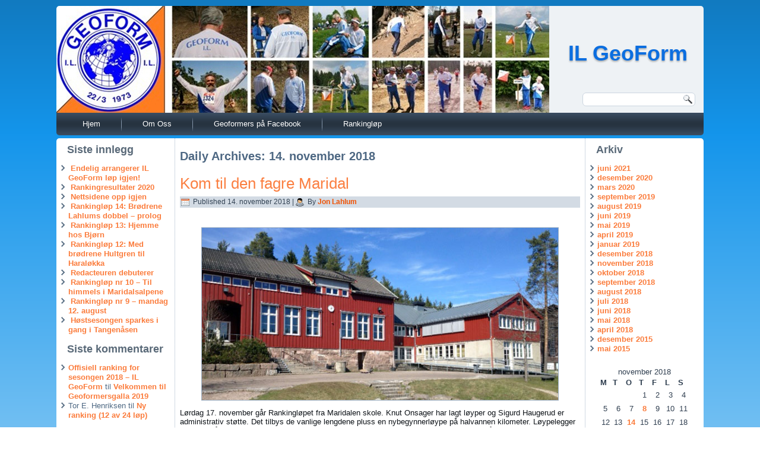

--- FILE ---
content_type: text/html; charset=UTF-8
request_url: https://ilgeoform.no/?m=20181114
body_size: 6733
content:
<!DOCTYPE html>
<html lang="nb-NO">
<head>
<meta charset="UTF-8" />
<!-- Created by Artisteer v4.3.0.60745 -->
<meta name="viewport" content="initial-scale = 1.0, maximum-scale = 1.0, user-scalable = no, width = device-width" />
<!--[if lt IE 9]><script src="/html5.js"></script><![endif]-->

<link rel="stylesheet" href="https://ilgeoform.no/wp/wp-content/themes/Geoform_2015_31/style.css" media="screen" />
<link rel="pingback" href="https://ilgeoform.no/wp/xmlrpc.php" />
<title>14. november 2018 &#8211; IL GeoForm</title>
<meta name='robots' content='max-image-preview:large' />
<link rel='dns-prefetch' href='//fonts.googleapis.com' />
<link rel="alternate" type="application/rss+xml" title="IL GeoForm &raquo; strøm" href="https://ilgeoform.no/?feed=rss2" />
<link rel="alternate" type="application/rss+xml" title="IL GeoForm &raquo; kommentarstrøm" href="https://ilgeoform.no/?feed=comments-rss2" />
<script type="text/javascript">
/* <![CDATA[ */
window._wpemojiSettings = {"baseUrl":"https:\/\/s.w.org\/images\/core\/emoji\/15.0.3\/72x72\/","ext":".png","svgUrl":"https:\/\/s.w.org\/images\/core\/emoji\/15.0.3\/svg\/","svgExt":".svg","source":{"concatemoji":"https:\/\/ilgeoform.no\/wp\/wp-includes\/js\/wp-emoji-release.min.js?ver=6.5.7"}};
/*! This file is auto-generated */
!function(i,n){var o,s,e;function c(e){try{var t={supportTests:e,timestamp:(new Date).valueOf()};sessionStorage.setItem(o,JSON.stringify(t))}catch(e){}}function p(e,t,n){e.clearRect(0,0,e.canvas.width,e.canvas.height),e.fillText(t,0,0);var t=new Uint32Array(e.getImageData(0,0,e.canvas.width,e.canvas.height).data),r=(e.clearRect(0,0,e.canvas.width,e.canvas.height),e.fillText(n,0,0),new Uint32Array(e.getImageData(0,0,e.canvas.width,e.canvas.height).data));return t.every(function(e,t){return e===r[t]})}function u(e,t,n){switch(t){case"flag":return n(e,"\ud83c\udff3\ufe0f\u200d\u26a7\ufe0f","\ud83c\udff3\ufe0f\u200b\u26a7\ufe0f")?!1:!n(e,"\ud83c\uddfa\ud83c\uddf3","\ud83c\uddfa\u200b\ud83c\uddf3")&&!n(e,"\ud83c\udff4\udb40\udc67\udb40\udc62\udb40\udc65\udb40\udc6e\udb40\udc67\udb40\udc7f","\ud83c\udff4\u200b\udb40\udc67\u200b\udb40\udc62\u200b\udb40\udc65\u200b\udb40\udc6e\u200b\udb40\udc67\u200b\udb40\udc7f");case"emoji":return!n(e,"\ud83d\udc26\u200d\u2b1b","\ud83d\udc26\u200b\u2b1b")}return!1}function f(e,t,n){var r="undefined"!=typeof WorkerGlobalScope&&self instanceof WorkerGlobalScope?new OffscreenCanvas(300,150):i.createElement("canvas"),a=r.getContext("2d",{willReadFrequently:!0}),o=(a.textBaseline="top",a.font="600 32px Arial",{});return e.forEach(function(e){o[e]=t(a,e,n)}),o}function t(e){var t=i.createElement("script");t.src=e,t.defer=!0,i.head.appendChild(t)}"undefined"!=typeof Promise&&(o="wpEmojiSettingsSupports",s=["flag","emoji"],n.supports={everything:!0,everythingExceptFlag:!0},e=new Promise(function(e){i.addEventListener("DOMContentLoaded",e,{once:!0})}),new Promise(function(t){var n=function(){try{var e=JSON.parse(sessionStorage.getItem(o));if("object"==typeof e&&"number"==typeof e.timestamp&&(new Date).valueOf()<e.timestamp+604800&&"object"==typeof e.supportTests)return e.supportTests}catch(e){}return null}();if(!n){if("undefined"!=typeof Worker&&"undefined"!=typeof OffscreenCanvas&&"undefined"!=typeof URL&&URL.createObjectURL&&"undefined"!=typeof Blob)try{var e="postMessage("+f.toString()+"("+[JSON.stringify(s),u.toString(),p.toString()].join(",")+"));",r=new Blob([e],{type:"text/javascript"}),a=new Worker(URL.createObjectURL(r),{name:"wpTestEmojiSupports"});return void(a.onmessage=function(e){c(n=e.data),a.terminate(),t(n)})}catch(e){}c(n=f(s,u,p))}t(n)}).then(function(e){for(var t in e)n.supports[t]=e[t],n.supports.everything=n.supports.everything&&n.supports[t],"flag"!==t&&(n.supports.everythingExceptFlag=n.supports.everythingExceptFlag&&n.supports[t]);n.supports.everythingExceptFlag=n.supports.everythingExceptFlag&&!n.supports.flag,n.DOMReady=!1,n.readyCallback=function(){n.DOMReady=!0}}).then(function(){return e}).then(function(){var e;n.supports.everything||(n.readyCallback(),(e=n.source||{}).concatemoji?t(e.concatemoji):e.wpemoji&&e.twemoji&&(t(e.twemoji),t(e.wpemoji)))}))}((window,document),window._wpemojiSettings);
/* ]]> */
</script>
<style id='wp-emoji-styles-inline-css' type='text/css'>

	img.wp-smiley, img.emoji {
		display: inline !important;
		border: none !important;
		box-shadow: none !important;
		height: 1em !important;
		width: 1em !important;
		margin: 0 0.07em !important;
		vertical-align: -0.1em !important;
		background: none !important;
		padding: 0 !important;
	}
</style>
<link rel='stylesheet' id='wp-block-library-css' href='https://ilgeoform.no/wp/wp-includes/css/dist/block-library/style.min.css?ver=6.5.7' type='text/css' media='all' />
<style id='classic-theme-styles-inline-css' type='text/css'>
/*! This file is auto-generated */
.wp-block-button__link{color:#fff;background-color:#32373c;border-radius:9999px;box-shadow:none;text-decoration:none;padding:calc(.667em + 2px) calc(1.333em + 2px);font-size:1.125em}.wp-block-file__button{background:#32373c;color:#fff;text-decoration:none}
</style>
<style id='global-styles-inline-css' type='text/css'>
body{--wp--preset--color--black: #000000;--wp--preset--color--cyan-bluish-gray: #abb8c3;--wp--preset--color--white: #ffffff;--wp--preset--color--pale-pink: #f78da7;--wp--preset--color--vivid-red: #cf2e2e;--wp--preset--color--luminous-vivid-orange: #ff6900;--wp--preset--color--luminous-vivid-amber: #fcb900;--wp--preset--color--light-green-cyan: #7bdcb5;--wp--preset--color--vivid-green-cyan: #00d084;--wp--preset--color--pale-cyan-blue: #8ed1fc;--wp--preset--color--vivid-cyan-blue: #0693e3;--wp--preset--color--vivid-purple: #9b51e0;--wp--preset--gradient--vivid-cyan-blue-to-vivid-purple: linear-gradient(135deg,rgba(6,147,227,1) 0%,rgb(155,81,224) 100%);--wp--preset--gradient--light-green-cyan-to-vivid-green-cyan: linear-gradient(135deg,rgb(122,220,180) 0%,rgb(0,208,130) 100%);--wp--preset--gradient--luminous-vivid-amber-to-luminous-vivid-orange: linear-gradient(135deg,rgba(252,185,0,1) 0%,rgba(255,105,0,1) 100%);--wp--preset--gradient--luminous-vivid-orange-to-vivid-red: linear-gradient(135deg,rgba(255,105,0,1) 0%,rgb(207,46,46) 100%);--wp--preset--gradient--very-light-gray-to-cyan-bluish-gray: linear-gradient(135deg,rgb(238,238,238) 0%,rgb(169,184,195) 100%);--wp--preset--gradient--cool-to-warm-spectrum: linear-gradient(135deg,rgb(74,234,220) 0%,rgb(151,120,209) 20%,rgb(207,42,186) 40%,rgb(238,44,130) 60%,rgb(251,105,98) 80%,rgb(254,248,76) 100%);--wp--preset--gradient--blush-light-purple: linear-gradient(135deg,rgb(255,206,236) 0%,rgb(152,150,240) 100%);--wp--preset--gradient--blush-bordeaux: linear-gradient(135deg,rgb(254,205,165) 0%,rgb(254,45,45) 50%,rgb(107,0,62) 100%);--wp--preset--gradient--luminous-dusk: linear-gradient(135deg,rgb(255,203,112) 0%,rgb(199,81,192) 50%,rgb(65,88,208) 100%);--wp--preset--gradient--pale-ocean: linear-gradient(135deg,rgb(255,245,203) 0%,rgb(182,227,212) 50%,rgb(51,167,181) 100%);--wp--preset--gradient--electric-grass: linear-gradient(135deg,rgb(202,248,128) 0%,rgb(113,206,126) 100%);--wp--preset--gradient--midnight: linear-gradient(135deg,rgb(2,3,129) 0%,rgb(40,116,252) 100%);--wp--preset--font-size--small: 13px;--wp--preset--font-size--medium: 20px;--wp--preset--font-size--large: 36px;--wp--preset--font-size--x-large: 42px;--wp--preset--spacing--20: 0.44rem;--wp--preset--spacing--30: 0.67rem;--wp--preset--spacing--40: 1rem;--wp--preset--spacing--50: 1.5rem;--wp--preset--spacing--60: 2.25rem;--wp--preset--spacing--70: 3.38rem;--wp--preset--spacing--80: 5.06rem;--wp--preset--shadow--natural: 6px 6px 9px rgba(0, 0, 0, 0.2);--wp--preset--shadow--deep: 12px 12px 50px rgba(0, 0, 0, 0.4);--wp--preset--shadow--sharp: 6px 6px 0px rgba(0, 0, 0, 0.2);--wp--preset--shadow--outlined: 6px 6px 0px -3px rgba(255, 255, 255, 1), 6px 6px rgba(0, 0, 0, 1);--wp--preset--shadow--crisp: 6px 6px 0px rgba(0, 0, 0, 1);}:where(.is-layout-flex){gap: 0.5em;}:where(.is-layout-grid){gap: 0.5em;}body .is-layout-flex{display: flex;}body .is-layout-flex{flex-wrap: wrap;align-items: center;}body .is-layout-flex > *{margin: 0;}body .is-layout-grid{display: grid;}body .is-layout-grid > *{margin: 0;}:where(.wp-block-columns.is-layout-flex){gap: 2em;}:where(.wp-block-columns.is-layout-grid){gap: 2em;}:where(.wp-block-post-template.is-layout-flex){gap: 1.25em;}:where(.wp-block-post-template.is-layout-grid){gap: 1.25em;}.has-black-color{color: var(--wp--preset--color--black) !important;}.has-cyan-bluish-gray-color{color: var(--wp--preset--color--cyan-bluish-gray) !important;}.has-white-color{color: var(--wp--preset--color--white) !important;}.has-pale-pink-color{color: var(--wp--preset--color--pale-pink) !important;}.has-vivid-red-color{color: var(--wp--preset--color--vivid-red) !important;}.has-luminous-vivid-orange-color{color: var(--wp--preset--color--luminous-vivid-orange) !important;}.has-luminous-vivid-amber-color{color: var(--wp--preset--color--luminous-vivid-amber) !important;}.has-light-green-cyan-color{color: var(--wp--preset--color--light-green-cyan) !important;}.has-vivid-green-cyan-color{color: var(--wp--preset--color--vivid-green-cyan) !important;}.has-pale-cyan-blue-color{color: var(--wp--preset--color--pale-cyan-blue) !important;}.has-vivid-cyan-blue-color{color: var(--wp--preset--color--vivid-cyan-blue) !important;}.has-vivid-purple-color{color: var(--wp--preset--color--vivid-purple) !important;}.has-black-background-color{background-color: var(--wp--preset--color--black) !important;}.has-cyan-bluish-gray-background-color{background-color: var(--wp--preset--color--cyan-bluish-gray) !important;}.has-white-background-color{background-color: var(--wp--preset--color--white) !important;}.has-pale-pink-background-color{background-color: var(--wp--preset--color--pale-pink) !important;}.has-vivid-red-background-color{background-color: var(--wp--preset--color--vivid-red) !important;}.has-luminous-vivid-orange-background-color{background-color: var(--wp--preset--color--luminous-vivid-orange) !important;}.has-luminous-vivid-amber-background-color{background-color: var(--wp--preset--color--luminous-vivid-amber) !important;}.has-light-green-cyan-background-color{background-color: var(--wp--preset--color--light-green-cyan) !important;}.has-vivid-green-cyan-background-color{background-color: var(--wp--preset--color--vivid-green-cyan) !important;}.has-pale-cyan-blue-background-color{background-color: var(--wp--preset--color--pale-cyan-blue) !important;}.has-vivid-cyan-blue-background-color{background-color: var(--wp--preset--color--vivid-cyan-blue) !important;}.has-vivid-purple-background-color{background-color: var(--wp--preset--color--vivid-purple) !important;}.has-black-border-color{border-color: var(--wp--preset--color--black) !important;}.has-cyan-bluish-gray-border-color{border-color: var(--wp--preset--color--cyan-bluish-gray) !important;}.has-white-border-color{border-color: var(--wp--preset--color--white) !important;}.has-pale-pink-border-color{border-color: var(--wp--preset--color--pale-pink) !important;}.has-vivid-red-border-color{border-color: var(--wp--preset--color--vivid-red) !important;}.has-luminous-vivid-orange-border-color{border-color: var(--wp--preset--color--luminous-vivid-orange) !important;}.has-luminous-vivid-amber-border-color{border-color: var(--wp--preset--color--luminous-vivid-amber) !important;}.has-light-green-cyan-border-color{border-color: var(--wp--preset--color--light-green-cyan) !important;}.has-vivid-green-cyan-border-color{border-color: var(--wp--preset--color--vivid-green-cyan) !important;}.has-pale-cyan-blue-border-color{border-color: var(--wp--preset--color--pale-cyan-blue) !important;}.has-vivid-cyan-blue-border-color{border-color: var(--wp--preset--color--vivid-cyan-blue) !important;}.has-vivid-purple-border-color{border-color: var(--wp--preset--color--vivid-purple) !important;}.has-vivid-cyan-blue-to-vivid-purple-gradient-background{background: var(--wp--preset--gradient--vivid-cyan-blue-to-vivid-purple) !important;}.has-light-green-cyan-to-vivid-green-cyan-gradient-background{background: var(--wp--preset--gradient--light-green-cyan-to-vivid-green-cyan) !important;}.has-luminous-vivid-amber-to-luminous-vivid-orange-gradient-background{background: var(--wp--preset--gradient--luminous-vivid-amber-to-luminous-vivid-orange) !important;}.has-luminous-vivid-orange-to-vivid-red-gradient-background{background: var(--wp--preset--gradient--luminous-vivid-orange-to-vivid-red) !important;}.has-very-light-gray-to-cyan-bluish-gray-gradient-background{background: var(--wp--preset--gradient--very-light-gray-to-cyan-bluish-gray) !important;}.has-cool-to-warm-spectrum-gradient-background{background: var(--wp--preset--gradient--cool-to-warm-spectrum) !important;}.has-blush-light-purple-gradient-background{background: var(--wp--preset--gradient--blush-light-purple) !important;}.has-blush-bordeaux-gradient-background{background: var(--wp--preset--gradient--blush-bordeaux) !important;}.has-luminous-dusk-gradient-background{background: var(--wp--preset--gradient--luminous-dusk) !important;}.has-pale-ocean-gradient-background{background: var(--wp--preset--gradient--pale-ocean) !important;}.has-electric-grass-gradient-background{background: var(--wp--preset--gradient--electric-grass) !important;}.has-midnight-gradient-background{background: var(--wp--preset--gradient--midnight) !important;}.has-small-font-size{font-size: var(--wp--preset--font-size--small) !important;}.has-medium-font-size{font-size: var(--wp--preset--font-size--medium) !important;}.has-large-font-size{font-size: var(--wp--preset--font-size--large) !important;}.has-x-large-font-size{font-size: var(--wp--preset--font-size--x-large) !important;}
.wp-block-navigation a:where(:not(.wp-element-button)){color: inherit;}
:where(.wp-block-post-template.is-layout-flex){gap: 1.25em;}:where(.wp-block-post-template.is-layout-grid){gap: 1.25em;}
:where(.wp-block-columns.is-layout-flex){gap: 2em;}:where(.wp-block-columns.is-layout-grid){gap: 2em;}
.wp-block-pullquote{font-size: 1.5em;line-height: 1.6;}
</style>
<!--[if lte IE 7]>
<link rel='stylesheet' id='style.ie7.css-css' href='https://ilgeoform.no/wp/wp-content/themes/Geoform_2015_31/style.ie7.css?ver=6.5.7' type='text/css' media='screen' />
<![endif]-->
<link rel='stylesheet' id='style.responsive.css-css' href='https://ilgeoform.no/wp/wp-content/themes/Geoform_2015_31/style.responsive.css?ver=6.5.7' type='text/css' media='all' />
<link rel='stylesheet' id='css-css' href='http://fonts.googleapis.com/css?family=Ubuntu&#038;subset=latin&#038;ver=6.5.7' type='text/css' media='all' />
<script type="text/javascript" src="https://ilgeoform.no/wp/wp-content/themes/Geoform_2015_31/jquery.js?ver=6.5.7" id="jquery-js"></script>
<script type="text/javascript" src="https://ilgeoform.no/wp/wp-content/themes/Geoform_2015_31/jquery-migrate-1.1.1.js?ver=6.5.7" id="jquery_migrate-js"></script>
<script type="text/javascript" src="https://ilgeoform.no/wp/wp-content/themes/Geoform_2015_31/script.js?ver=6.5.7" id="script.js-js"></script>
<script type="text/javascript" src="https://ilgeoform.no/wp/wp-content/themes/Geoform_2015_31/script.responsive.js?ver=6.5.7" id="script.responsive.js-js"></script>
<link rel="https://api.w.org/" href="https://ilgeoform.no/index.php?rest_route=/" /><link rel="EditURI" type="application/rsd+xml" title="RSD" href="https://ilgeoform.no/wp/xmlrpc.php?rsd" />



<link rel='home' href='http://ilgeoform.no/wp/' /><style type="text/css">.recentcomments a{display:inline !important;padding:0 !important;margin:0 !important;}</style></head>
<body class="archive date">

<div id="art-main">

<header class="art-header clickable">

    <div class="art-shapes">
        
            </div>

		<div class="art-headline">
    <a href="https://ilgeoform.no/">IL GeoForm</a>
</div>




<div class="art-textblock art-object227400126">
    <form class="art-search" method="get" name="searchform" action="https://ilgeoform.no/wp/">
	<input name="s" type="text" value="" />
	<input class="art-search-button" type="submit" value="Search" />
</form></div>
                
                    
</header>

<nav class="art-nav">
    
<ul class="art-hmenu menu-10">
	<li class="menu-item-311"><a title="Hjem" href="http://ilgeoform.no/">Hjem</a>
	</li>
	<li class="menu-item-312"><a title="Om Oss" href="https://ilgeoform.no/?page_id=210">Om Oss</a>
	<ul>
		<li class="menu-item-313"><a title="Innmelding" href="https://ilgeoform.no/?page_id=138">Innmelding</a>
		</li>
		<li class="menu-item-314"><a title="Kontakt oss" href="https://ilgeoform.no/?page_id=123">Kontakt oss</a>
		</li>
		<li class="menu-item-315"><a title="Nøkkel-info" href="https://ilgeoform.no/?page_id=193">Nøkkel-info</a>
		</li>
		<li class="menu-item-317"><a title="Styret" href="https://ilgeoform.no/?page_id=162">Styret</a>
		</li>
	</ul>
	</li>
	<li class="menu-item-320"><a title="Geoformers på Facebook" href="https://ilgeoform.no/?page_id=294">Geoformers på Facebook</a>
	</li>
	<li class="menu-item-660"><a title="Rankingløp" href="https://ilgeoform.no/?page_id=658">Rankingløp</a>
	<ul>
		<li class="menu-item-656"><a title="Terminliste OSI/GeoForm Rankingløp 2024" href="https://ilgeoform.no/?page_id=652">Terminliste OSI/GeoForm Rankingløp 2024</a>
		</li>
		<li class="menu-item-318"><a title="Tidligere rankingløp" href="https://ilgeoform.no/?page_id=16">Tidligere rankingløp</a>
		</li>
	</ul>
	</li>
</ul>
 
    </nav><div class="art-sheet clearfix">
            <div class="art-layout-wrapper">
                <div class="art-content-layout">
                    <div class="art-content-layout-row">
                        

<div class="art-layout-cell art-sidebar1"><div  id="recent-posts-9" class="art-block widget widget_recent_entries  clearfix">
        <div class="art-blockheader">
            <div class="t">Siste innlegg</div>
        </div><div class="art-blockcontent">
		
		
		<ul>
											<li>
					<a href="https://ilgeoform.no/?p=639">Endelig arrangerer IL GeoForm løp igjen!</a>
									</li>
											<li>
					<a href="https://ilgeoform.no/?p=625">Rankingresultater 2020</a>
									</li>
											<li>
					<a href="https://ilgeoform.no/?p=610">Nettsidene opp igjen</a>
									</li>
											<li>
					<a href="https://ilgeoform.no/?p=606">Rankingløp 14: Brødrene Lahlums dobbel &#8211; prolog</a>
									</li>
											<li>
					<a href="https://ilgeoform.no/?p=601">Rankingløp 13: Hjemme hos Bjørn</a>
									</li>
											<li>
					<a href="https://ilgeoform.no/?p=597">Rankingløp 12: Med brødrene Hultgren til Haraløkka</a>
									</li>
											<li>
					<a href="https://ilgeoform.no/?p=590">Redacteuren debuterer</a>
									</li>
											<li>
					<a href="https://ilgeoform.no/?p=587">Rankingløp nr 10 &#8211; Til himmels i Maridalsalpene</a>
									</li>
											<li>
					<a href="https://ilgeoform.no/?p=582">Rankingløp nr 9 &#8211; mandag 12. august</a>
									</li>
											<li>
					<a href="https://ilgeoform.no/?p=578">Høstsesongen sparkes i gang i Tangenåsen</a>
									</li>
					</ul>

		</div>
</div><div  id="recent-comments-7" class="art-block widget widget_recent_comments  clearfix">
        <div class="art-blockheader">
            <div class="t">Siste kommentarer</div>
        </div><div class="art-blockcontent"><ul id="recentcomments"><li class="recentcomments"><span class="comment-author-link"><a href="http://ilgeoform.no/?p=511" class="url" rel="ugc">Offisiell ranking for sesongen 2018 &#8211; IL GeoForm</a></span> til <a href="https://ilgeoform.no/?p=491#comment-745">Velkommen til Geoformersgalla 2019</a></li><li class="recentcomments"><span class="comment-author-link">Tor E. Henriksen</span> til <a href="https://ilgeoform.no/?p=153#comment-392">Ny ranking (12 av 24 løp)</a></li></ul></div>
</div><div  id="meta-9" class="art-block widget widget_meta  clearfix">
        <div class="art-blockheader">
            <div class="t">Meta</div>
        </div><div class="art-blockcontent">
		<ul>
						<li><a href="https://ilgeoform.no/wp/wp-login.php">Logg inn</a></li>
			<li><a href="https://ilgeoform.no/?feed=rss2">Innleggsstrøm</a></li>
			<li><a href="https://ilgeoform.no/?feed=comments-rss2">Kommentarstrøm</a></li>

			<li><a href="https://nb.wordpress.org/">WordPress.org</a></li>
		</ul>

		</div>
</div></div>
                        <div class="art-layout-cell art-content">
							<article class="art-post art-article  breadcrumbs" style="">
                                                                                                                <div class="art-postcontent clearfix"><h4>Daily Archives: <span>14. november 2018</span></h4></div>


</article>
		<article id="post-469"  class="art-post art-article  post-469 post type-post status-publish format-standard hentry category-ukategorisert" style="">
                                <h1 class="art-postheader entry-title"><a href="https://ilgeoform.no/?p=469" rel="bookmark" title="Kom til den fagre Maridal">Kom til den fagre Maridal</a></h1>                                                <div class="art-postmetadataheader"><div class="art-postheadericons art-metadata-icons"><span class="art-postdateicon"><span class="date">Published</span> <span class="entry-date updated" title="22:17">14. november 2018</span></span> | <span class="art-postauthoricon"><span class="author">By</span> <span class="author vcard"><a class="url fn n" href="https://ilgeoform.no/?author=3" title="View all posts by Jon Lahlum">Jon Lahlum</a></span></span></div></div>                                <div class="art-postcontent clearfix"><p><a href="http://ilgeoform.no/wp/wp-content/uploads/2018/11/Maridalen_skole_01.jpg"><br />
<img fetchpriority="high" decoding="async" class="aligncenter wp-image-470" src="http://ilgeoform.no/wp/wp-content/uploads/2018/11/Maridalen_skole_01-300x145.jpg" alt="" width="600" height="290" srcset="https://ilgeoform.no/wp/wp-content/uploads/2018/11/Maridalen_skole_01-300x145.jpg 300w, https://ilgeoform.no/wp/wp-content/uploads/2018/11/Maridalen_skole_01.jpg 640w" sizes="(max-width: 600px) 100vw, 600px" /></a></p>
<p>Lørdag 17. november går Rankingløpet fra Maridalen skole. Knut Onsager har lagt løyper og Sigurd Haugerud er administrativ støtte. Det tilbys de vanlige lengdene pluss en nybegynnerløype på halvannen kilometer. Løypelegger letter litt på sløret og røper at lang løype er lagt med en sløyfe høyere opp mot nordvest på kartet.</p>
<p><a href="http://ilgeoform.no/rankinglop/innbyd2018-11-17.pdf">Innbydelse</a> * <a href="http://eventor.orientering.no/Home/RedirectToLivelox?redirectUrl=https://www.livelox.com/Events/Show/35604/OSI-GeoForm-Rankingl-p-24?culture=nb-NO" target="_blank" rel="noopener">Livelox</a> * <a href="http://ilgeoform.no/rankinglop/res2018-11-17.html">Resultater</a></p>
</div>


</article>
				

                        </div>
                        

<div class="art-layout-cell art-sidebar2"><div  id="archives-9" class="art-block widget widget_archive  clearfix">
        <div class="art-blockheader">
            <div class="t">Arkiv</div>
        </div><div class="art-blockcontent">
			<ul>
					<li><a href='https://ilgeoform.no/?m=202106'>juni 2021</a></li>
	<li><a href='https://ilgeoform.no/?m=202012'>desember 2020</a></li>
	<li><a href='https://ilgeoform.no/?m=202003'>mars 2020</a></li>
	<li><a href='https://ilgeoform.no/?m=201909'>september 2019</a></li>
	<li><a href='https://ilgeoform.no/?m=201908'>august 2019</a></li>
	<li><a href='https://ilgeoform.no/?m=201906'>juni 2019</a></li>
	<li><a href='https://ilgeoform.no/?m=201905'>mai 2019</a></li>
	<li><a href='https://ilgeoform.no/?m=201904'>april 2019</a></li>
	<li><a href='https://ilgeoform.no/?m=201901'>januar 2019</a></li>
	<li><a href='https://ilgeoform.no/?m=201812'>desember 2018</a></li>
	<li><a href='https://ilgeoform.no/?m=201811'>november 2018</a></li>
	<li><a href='https://ilgeoform.no/?m=201810'>oktober 2018</a></li>
	<li><a href='https://ilgeoform.no/?m=201809'>september 2018</a></li>
	<li><a href='https://ilgeoform.no/?m=201808'>august 2018</a></li>
	<li><a href='https://ilgeoform.no/?m=201807'>juli 2018</a></li>
	<li><a href='https://ilgeoform.no/?m=201806'>juni 2018</a></li>
	<li><a href='https://ilgeoform.no/?m=201805'>mai 2018</a></li>
	<li><a href='https://ilgeoform.no/?m=201804'>april 2018</a></li>
	<li><a href='https://ilgeoform.no/?m=201512'>desember 2015</a></li>
	<li><a href='https://ilgeoform.no/?m=201505'>mai 2015</a></li>
			</ul>

			</div>
</div><div  id="calendar-9" class="art-block widget widget_calendar  clearfix">
        <div class="art-blockcontent"><div id="calendar_wrap" class="calendar_wrap"><table id="wp-calendar" class="wp-calendar-table">
	<caption>november 2018</caption>
	<thead>
	<tr>
		<th scope="col" title="mandag">M</th>
		<th scope="col" title="tirsdag">T</th>
		<th scope="col" title="onsdag">O</th>
		<th scope="col" title="torsdag">T</th>
		<th scope="col" title="fredag">F</th>
		<th scope="col" title="lørdag">L</th>
		<th scope="col" title="søndag">S</th>
	</tr>
	</thead>
	<tbody>
	<tr>
		<td colspan="3" class="pad">&nbsp;</td><td>1</td><td>2</td><td>3</td><td>4</td>
	</tr>
	<tr>
		<td>5</td><td>6</td><td>7</td><td><a href="https://ilgeoform.no/?m=20181108" aria-label="Innlegg publisert 8. November 2018">8</a></td><td>9</td><td>10</td><td>11</td>
	</tr>
	<tr>
		<td>12</td><td>13</td><td><a href="https://ilgeoform.no/?m=20181114" aria-label="Innlegg publisert 14. November 2018">14</a></td><td>15</td><td>16</td><td>17</td><td>18</td>
	</tr>
	<tr>
		<td>19</td><td><a href="https://ilgeoform.no/?m=20181120" aria-label="Innlegg publisert 20. November 2018">20</a></td><td>21</td><td>22</td><td>23</td><td>24</td><td>25</td>
	</tr>
	<tr>
		<td>26</td><td>27</td><td><a href="https://ilgeoform.no/?m=20181128" aria-label="Innlegg publisert 28. November 2018">28</a></td><td>29</td><td>30</td>
		<td class="pad" colspan="2">&nbsp;</td>
	</tr>
	</tbody>
	</table><nav aria-label="Forrige og neste måneder" class="wp-calendar-nav">
		<span class="wp-calendar-nav-prev"><a href="https://ilgeoform.no/?m=201810">&laquo; okt</a></span>
		<span class="pad">&nbsp;</span>
		<span class="wp-calendar-nav-next"><a href="https://ilgeoform.no/?m=201812">des &raquo;</a></span>
	</nav></div></div>
</div></div>
                    </div>
                </div>
            </div><footer class="art-footer"><div class="art-footer-text">
<p>©IL GeoForm 2015</p>

</div>
</footer>

    </div>
</div>


<div id="wp-footer">
		<!-- 35 queries. 0,313 seconds. -->
</div>
</body>
</html>

